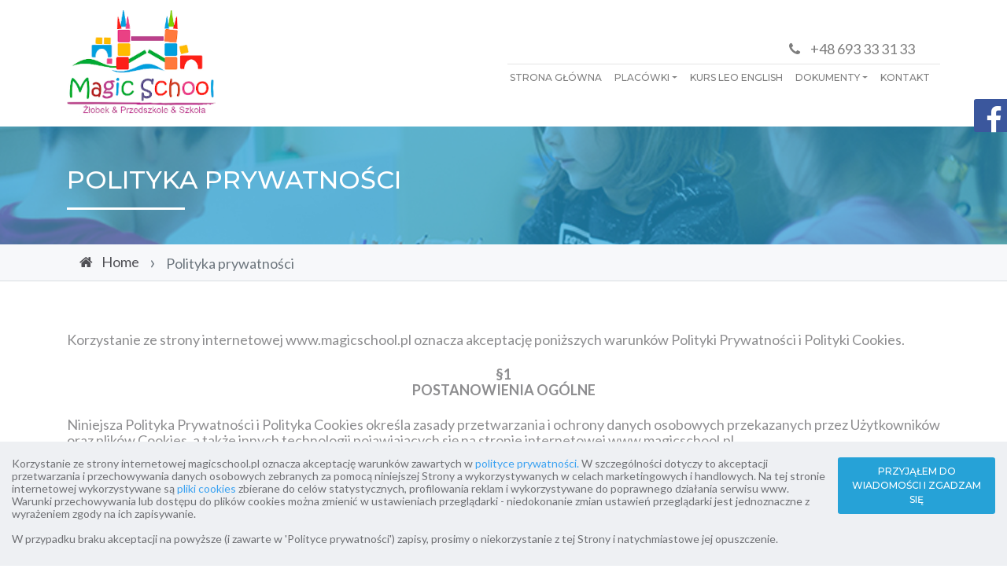

--- FILE ---
content_type: text/html; charset=UTF-8
request_url: https://magicschool.pl/polityka-prywatnosci,17,pl.html
body_size: 10883
content:
<!DOCTYPE html>
<html class="no-js" lang="pl">
  <head>
     
	<meta charset="utf-8" />
	<meta name="dcterms.created" content="2020-04-09" />
	<meta name="dcterms.subject" content="Polityka prywatności" />
	<meta name="robots" content="noindex,nofollow,nosnippet" />
	<meta name="dc.language" content="pl" />
	<meta name="designer" content="IT.PStudio /network solutions/" />
	<meta name="dcterms.creator" content="webStudio 2.6.0.1" />
	<meta name="dcterms.rights" content="magicschool.pl" />

<!--	<link rel="stylesheet" type="text/css" href="--><!--/css/bootstrap3.3.6.css" />-->
	<link rel="stylesheet" type="text/css" href="uklad1/css/theme.css" />
	<link rel="stylesheet" type="text/css" href="uklad1/css/global.css" />
	<link href="https://fonts.googleapis.com/css?family=Lato:300,400,700|Montserrat:500,600" rel="stylesheet">
	<link rel="stylesheet" type="text/css" href="uklad1/css/jquery.fancybox.min.css?v=3.3.5" />

  <link rel="stylesheet" type="text/css" href="uklad1/css/slick.css"/>
  <link rel="stylesheet" type="text/css" href="uklad1/css/slick-theme.css"/>


     <link rel="shortcut icon" type="image/x-icon" href="uklad1/favicon.ico" />
     <link rel="icon" type="image/png" href="uklad1/favicon.png" />
     
     <meta name="viewport" content="width=device-width, initial-scale=1, maximum-scale=1" />
     

     <style>
   .theme-color-1-bg,
   .btn,
   .slider-content-nav .slider-prev,
   .slider-content-nav .slider-next,
   .button,
   #top-section:before,
   .contact-icon img
   {
        background-color:     #26a2d7;
   }
   .theme-color-1,
   #main #content ul li:before
   {
        color:     #26a2d7;
   }
   .slider-content-nav .slider-prev,
   .slider-content-nav .slider-next,
   .button,
   #nav .menu > li:before, #nav .menu > li > .before
   {
        color:     #f1f9fc;
        border-color:     #bde3f3;
   }
   .button:hover,
   .btn:hover,
   .theme-color-1-bg:hover,
   .contact-icon li:nth-child(2n) img
   {
        background-color:     #1a7297;
   }
   .content a:not(.btn):not(.button),
   #main .itp-text-big
   {
        color:     #1a7297;
   }
   .slider-content-paging a.selected span
   {
        background-color:     #67bee4;
   }
   .slider-content-paging a span
   {
        background-color:     #d3dbde;
   }
   .theme-color-2-bg,
   .content h2::after,
   #parallax::before,
   .carousel-indicators .active,
   .carousel-indicators .active span
   {
        background-color:     #26a2d7;
   }
   #nav .current-link,
   #content .fa.fa-3x
   {
        color:     #26a2d7;
   }
   #nav .menu > li > .current-link
   {
        border-color:     #26a2d7;
   }
   .theme-color-2-bg:hover
   {
        background-color:     #1a7297;
   }
</style>

	 <style>
		 #navbarNav .menu .nav-link {
    padding-right: 0.1rem;
    padding-left: 0.1rem;
}



body {
    font-family: 'Lato';
    color: #505055;
    line-height: 1.1rem;
    font-size: 18px;
}

.layer-mask {
    background-color: rgba(0, 0, 0, 0.1);
    width: 100%;
    height: 100%;
    position: absolute;
    z-index: -1;
}

#navbarNav .menu .nav-link {
    text-transform: uppercase;
    font-size: 0.75rem;
    font-family: 'Montserrat';
    padding-right: 0.8rem;
    padding-left: 0.2rem;
    paddomh-left: 10px;
}

body {
    font-family: 'Lato';
    color: #505055;
    line-height: 1.3rem;
    font-size: 18px;
}


#navbarNav .menu .nav-link {
    font-size: 0.75rem !important;
}
	 </style>


   <title>Polityka prywatności - Anglojęzyczne Przedszkola w Polkowicach - Magic School</title>
  	<meta name="description" content="Korzystanie ze strony internetowej www.magicschool.pl oznacza akceptację poniższych warunk&oacute;w Polityki Prywatności i Polityki Cookies. &sect;1 POSTANOWIENIA OG&Oacu" />
   	<meta name="keywords" content="Anglojęzyczne Przedszkole Polkowice,Magic School Polkowice,angielski w zabawie i nauce dla dzieci,anglojęzyczne przedszkole dla dzieci,uczenie angielskiego dla dzieci naturalnie w przedszkolu,Zajęcia plastyczne muzyczno -ruchowe, zajęcia matematyczne,zaba" />

     <script>
          document.documentElement.className = document.documentElement.className.replace("no-js","js");

                    
          var formAlert1 = 'Wypełnij wszystkie oznaczone pola i spróbuj ponownie. Adres email wydaje się być nieprawidłowy.';
          var formAlert2 = 'Wypełnij wszystkie oznaczone pola i spróbuj ponownie.';
          var formAlert3 = 'Adres email wydaje się być nieprawidłowy.';
          
                    
     </script>
  
  </head>

<body class="page-id-17  page  lang-pl no-parent  page-box-footer   sidebar-column-right page-template-default">
	<div id="wrapper">
		<div class="container">
			<header id="header">
				<nav id="nav" class="navbar navbar-expand-lg navbar-light">
					<a class="navbar-brand m-auto" href="/"><img class="img-fluid" src="files/images/logo/logo3.png" alt="" /></a>
			        
                    <div class="header-links">
                        <ul class="links mr-lg-0 mx-auto">
		                                                    <!--<li class="header-mail-1 list-inline-item"> <i class="fa fa-envelope"></i><a class="spamail" href="mailto:kontakt@magicschool.pl" rel="nofollow spemail">mail</a></li>-->
		                    		                                                    <li class="header-tel-1 list-inline-item"><p class=""><a href="tel:+48 693 33 31 33"><i class="fa fa-phone"></i> +48 693 33 31 33</a></p></li>
		                    		                                            </ul>
                        <button class="navbar-toggler w-100" type="button" data-toggle="collapse" data-target="#navbarNav" aria-controls="navbarNav" aria-expanded="false" aria-label="Toggle navigation">
                            <span class="navbar-toggler-icon"></span>
                        </button>
					    <div class="collapse navbar-collapse ml-auto w-100 flex-md-column" id="navbarNav">
			                <ul class="menu navbar-nav">
<li class='level-0 nav-item nav-item-id-2' ><a href="/" class='level-0-link nav-link'   title="Strona Główna">Strona Główna</a></li>
<li class='level-0 nav-item nav-item-id-24 parent dropdown' ><a href="placowki,24,pl.html"  class='level-0-link nav-link dropdown-toggle'   title="PLACÓWKI">PLACÓWKI</a>
<ul class="dropdown-menu">

<li class='level-1 nav-item nav-item-id-22 dropdown-item' ><a href="anglojezyczne-przedszkola	,22,pl.html" class='level-1-link nav-link'   title="Anglojęzyczne Przedszkola	 ">Anglojęzyczne Przedszkola	 </a></li>
<li class='level-1 nav-item nav-item-id-14 dropdown-item' ><a href="anglojezyczny-klub-malucha,14,pl.html" class='level-1-link nav-link'   title="Anglojęzyczny Klub Malucha">Anglojęzyczny Klub Malucha</a></li>
<li class='level-1 nav-item nav-item-id-26 dropdown-item' ><a href="anglojezyczny-zlobek,26,pl.html" class='level-1-link nav-link'   title="Anglojęzyczny Żłobek">Anglojęzyczny Żłobek</a></li>
</ul></li>
<li class='level-0 nav-item nav-item-id-25' ><a href="kurs-leo-english,25,pl.html" class='level-0-link nav-link'   title="Kurs Leo English">Kurs Leo English</a></li>
<li class='level-0 nav-item nav-item-id-27 parent dropdown' ><a href="dokumenty,27,pl.html"  class='level-0-link nav-link dropdown-toggle'   title="Dokumenty">Dokumenty</a>
<ul class="dropdown-menu">

<li class='level-1 nav-item nav-item-id-28 dropdown-item' ><a href="klub-malucha,28,pl.html" class='level-1-link nav-link'   title="Klub Malucha">Klub Malucha</a></li>
<li class='level-1 nav-item nav-item-id-29 dropdown-item' ><a href="przedszkole,29,pl.html" class='level-1-link nav-link'   title="Przedszkole">Przedszkole</a></li>
<li class='level-1 nav-item nav-item-id-32 dropdown-item' ><a href="anglojezyczny-zlobek,32,pl.html" class='level-1-link nav-link'   title="Anglojęzyczny Żłobek">Anglojęzyczny Żłobek</a></li>
</ul></li>
<li class='level-0 nav-item nav-item-id-6' ><a href="kontakt,6,pl.html" class='level-0-link nav-link'   title="KONTAKT">KONTAKT</a></li>
</ul>
                        </div>
					</div>
				</nav>

			</header>

		</div>

		
			<div id="top-section" style="background-image: url('files/images/parallax/slider002a.jpg');">
				<div class="container">
										 <div class="titlewrap clearfix">
							 <h2>Polityka prywatności</h2>
						 </div>
								</div>
			</div>
		<nav class="breadcrumb-wrap d-none d-md-block" aria-label="breadcrumb">
			<div class="container">
				
    <ol class="breadcrumb" >
        <li class="link-to-home breadcrumb-item"><i class="fa fa-home" aria-hidden="true"></i>
	         <a href="/" title="Strona główna">Home</a><span class="arrow">&#8250;</span> </li>
        <li class="bread-0  breadcrumb-item active">Polityka prywatności</li>    </ol>

    			</div>
		</nav>

		
	<div class="container">
		<div id="main">
			<div class="clearfix"> <!--TODO To trzeba poprawić dla kolum i dla row clearfix to zło -->
          <section id="content" class="content content-default clearfix ">
               
		
          <article>
                 <p>Korzystanie ze strony internetowej www.magicschool.pl oznacza akceptację poniższych warunków Polityki Prywatności i Polityki Cookies.</p>

<p style="text-align: center;"><strong>&sect;1</strong><br />
<strong>POSTANOWIENIA OG&Oacute;LNE</strong></p>

<p>Niniejsza Polityka Prywatności i Polityka Cookies określa zasady przetwarzania i ochrony danych osobowych przekazanych przez Użytkowników oraz plików Cookies, a także innych technologii pojawiających się na stronie internetowej www.magicschool.pl.</p>

<p>W razie jakichkolwiek wątpliwości w zakresie postanowień niniejszej Polityki Prywatności i Polityki Cookies proszę kontaktować się z Administratorem poprzez adres e-mail: <a href="kontakt|magicschool:pl" rel="nofollow spemail">kontakt@magicschool.pl</a></p>

<p>Wszelkie dane osobowe i adresowe podane przez Użytkownika na stronie www.magicschool.pl nie będą w jakikolwiek sposób udostępniane ani odsprzedawane osobom trzecim.</p>

<p>Administrator zastrzega sobie prawo do wprowadzania zmian w polityce prywatności, a każdego Użytkownika strony obowiązuje znajomość aktualnej polityki prywatności. Przyczyną zmian mogą być rozwój technologii internetowej, zmiany w powszechnie obowiązującym prawie czy też rozwój Strony.</p>

<p style="text-align: center;"><strong>&sect;2</strong><br />
<strong>DEFINICJE</strong></p>

<p>&bdquo;Administrator&rdquo; &ndash; MAGIC SCHOOL CZACZKO BEATA, ul. Koralowa 19/1D, 59-335 Lubin</p>

<p>&bdquo;Użytkownik&rdquo; &ndash; każdy podmiot przebywający na stronie i korzystający z niej.</p>

<p>&bdquo;Strona&rdquo; &ndash; strona internetowa znajdująca się pod adresem www.magicschool.pl.</p>

<p style="text-align: center;"><strong>&sect;3</strong><br />
<strong>DANE OSOBOWE</strong></p>

<p>1. Administratorem danych osobowych Użytkownika jest MAGIC SCHOOL CZACZKO BEATA, ul. Koralowa 19/1D, 59-335 Lubin.</p>

<p>2. Użytkownik dobrowolnie podaje dane osobowe za pomocą formularzy znajdujących się na Stronie, o których mowa poniżej, w celach na jakie wskazują dane formularze.</p>

<p>3. Użytkownik wyraża zgodę na przetwarzanie podanych danych osobowych oraz na otrzymywanie informacji marketingowych środkami komunikacji elektronicznej od Administratora w celu kontaktu z Użytkownikiem lub wysyłania innych informacji marketingowych, np. o wydarzeniach lub produktach oferowanych przez Administratora.</p>

<p>4. Użytkownikowi przysługuje, w każdej chwili, prawo dostępu do treści jego danych oraz możliwość ich poprawiania, sprostowania lub żądania ograniczenia ich przetwarzania. Zgoda Użytkownika może być w każdym czasie odwołana, co skutkować będzie usunięciem adresu e-mail z zasobów Administratora. Użytkownik ma prawo do przenoszenia jego danych osobowych i wniesienia skargi do Prezesa UODO.</p>

<p>5. Dane Użytkownika nie będą przekazywane żadnemu innemu podmiotowi, ani poza obszar Unii Europejskiej.</p>

<p>6. Dane Użytkownika będą przechowywane przez Administratora przez czas nieokreślony.</p>

<p>7. Jeśli Użytkownik nie poda swoich danych osobowych, to nie będzie mógł skorzystać <!--z materiałów lub--> usług oferowanych przez Administratora w ramach formularzy znajdujących się na Stronie.</p>

<p>8. Użytkownik podając swoje dane osobowe zgadza się na ich przetwarzanie w celach marketingu produktów i usług Administratora, w tym na poddanie ich profilowaniu dla potrzeb przygotowania zindywidualizowanej oferty. Użytkownik może wnieść sprzeciw wobec przetwarzania jego danych osobowych w celach marketingowych oraz sprzeciw wobec profilowania w tym celu.</p>

<p>9. Na Stronie mogą pojawiać się linki odsyłające do innych stron internetowych. Będą one otwierać się w nowym oknie przeglądarki lub w tym samym oknie. Administrator nie odpowiada za treści przekazywane przez te strony. Użytkownik zobowiązany jest do zapoznania się z polityką prywatności lub regulaminem tych stron.</p>

<p>10. Użytkownik podaje dane dobrowolnie jednakże jest to konieczne do osiągnięcia celu lub podjęcia działań związanych z ich podaniem.</p>

<p>11. Dane osobowe Użytkownika są przechowywane i chronione z należytą starannością, zgodnie z wdrożonymi procedurami wewnętrznymi Administratora.</p>

<p>12. Administrator niniejszym informuje Użytkownika, że nie powierza przetwarzanie danych osobowych podmiotom trzecim.</p>

<p>13. Administrator Danych Osobowych niniejszym informuje, że nie powołał Inspektora Ochrony Danych Osobowych (ABI) i wykonuje samodzielnie obowiązki wynikające z ustawy z dnia 29 sierpnia 1997 roku o ochronie danych osobowych (Dz. U. z 2016, poz. 922, dalej jako &bdquo;UODO&rdquo;).</p>

<p>14. Podane przez Użytkownika dane osobowe będą wykorzystywane w celu i w zakresie wynikającym z udzielonych zgód.</p>

<p>15. Podstawą prawną przetwarzania danych osobowych podanych przez Użytkownika stanowią:</p>

<ul>
	<li>udzielona przez Użytkownika zgoda</li>
	<li>wypełnienie prawnie usprawiedliwionych celów realizowanych przez Administratora albo odbiorców danych, którymi są w szczególności marketing bezpośredni własnych produktów i usług.</li>
</ul>

<p style="text-align: center;"><strong>&sect;4</strong><br />
<strong>FORMULARZE</strong></p>

<p>Administrator stosuje jeden rodzaj formularza w ramach Strony:</p>

<p>1. Formularz kontaktowy &ndash; umożliwia wysłanie wiadomości do Administratora. Dane przetwarzane są przez Administratora zgodnie z niniejszą Polityką Prywatności w celu kontaktu z Użytkownikiem.</p>

<p style="text-align: center;"><strong>&sect;5</strong><br />
<strong>TECHNOLOGIE</strong></p>

<p>1. Administrator stosuje następujące technologie obserwujące działania podejmowane przez Użytkownika w ramach Strony:</p>

<p>1.1. Piksel konwersji Facebooka &ndash; w celu zarządzania reklamami na Facebooku i prowadzenia działań remarketingowych,</p>

<p>1.2. Wbudowany kod Google Analytics &ndash; w celu analizy statystyk Strony. Google Analytics korzysta z własnych plików cookies do analizowania działań i zachowań Użytkowników Strony. Pliki te służą do przechowywania informacji, np. z jakiej strony Użytkownik trafił na bieżącą stronę internetową. Pomagają udoskonalić Stronę.</p>

<p>2. W celu korzystania ze strony internetowej www.magicschool.pl niezbędne jest posiadanie:</p>

<p>2.1. Urządzenia z dostępem do sieci Internet</p>

<p>2.2. Aktywnej skrzynki elektronicznej odbierającej wiadomości e-mail</p>

<p>2.3. Przeglądarki internetowej umożliwiającej wyświetlanie stron www.</p>

<p style="text-align: center;"><strong>&sect;6</strong><br />
<strong>WYŁĄCZENIE ODPOWIEDZIALNOŚCI</strong></p>

<p>1. Administrator nie ponosi odpowiedzialności za wykorzystanie treści zawartych na Stronie lub działania czy zaniechania podejmowane na ich podstawie.</p>

<p>2. Wszystkie treści umieszczone na Stronie (oprócz osobno wskazanych w niniejszym dokumencie) stanowią przedmiot praw autorskich Administratora. Administrator nie wyraża zgody na kopiowanie treści zamieszczonych na Stronie w całości lub części bez jego wyraźnej, uprzedniej zgody.</p>

<p style="text-align: center;"><strong>&sect;7</strong><br />
<strong>POLITYKA PLIKóW COOKIES</strong></p>

<p>1. Strona może zbierać informacje w sposób automatyczny.</p>

<p>2. Pliki cookies (tzw. &bdquo;ciasteczka&rdquo;) stanowią dane informatyczne, w szczególności pliki tekstowe, które przechowywane są w urządzeniu końcowym Użytkownika Strony i przeznaczone są do korzystania ze Strony. Cookies zazwyczaj zawierają nazwę strony internetowej, z której pochodzą, czas przechowywania ich na urządzeniu końcowym oraz unikalny numer.</p>

<p>3. Pliki cookies wykorzystywane są w celu:</p>

<p>a) dostosowania zawartości stron internetowych Strony do preferencji Użytkownika oraz optymalizacji korzystania ze stron internetowych; w szczególności pliki te pozwalają rozpoznać urządzenie Użytkownika Strony i odpowiednio wyświetlić stronę internetową, dostosowaną do jego indywidualnych potrzeb;</p>

<p>b) tworzenia statystyk, które pomagają zrozumieć, w jaki sposób Użytkownicy korzystają ze Strony, co umożliwia ulepszanie jej struktury i zawartości;</p>

<p>4. W ramach Strony stosowane są dwa zasadnicze rodzaje plików cookies: &bdquo;sesyjne&rdquo; (session cookies) oraz &bdquo;stałe&rdquo; (persistent cookies). Cookies &bdquo;sesyjne&rdquo; są plikami tymczasowymi, które przechowywane są w urządzeniu końcowym Użytkownika do czasu wylogowania, opuszczenia strony internetowej lub wyłączenia oprogramowania (przeglądarki internetowej). &bdquo;Stałe&rdquo; pliki cookies przechowywane są w urządzeniu końcowym Użytkownika przez czas określony w parametrach plików cookies lub do czasu ich usunięcia przez Użytkownika.</p>

<p>5. W ramach Serwisu stosowane są następujące rodzaje plików cookies:</p>

<p>a) &bdquo;niezbędne&rdquo; pliki cookies, umożliwiające korzystanie z usług dostępnych w ramach Strony, np. uwierzytelniające pliki cookies wykorzystywane do usług wymagających uwierzytelniania w ramach Strony;</p>

<p>b) pliki cookies służące do zapewnienia bezpieczeństwa, np. wykorzystywane do wykrywania nadużyć w zakresie uwierzytelniania w ramach Strony;</p>

<p>c) &bdquo;wydajnościowe&rdquo; pliki cookies, umożliwiające zbieranie informacji o sposobie korzystania ze Strony;</p>

<p>d) &bdquo;funkcjonalne&rdquo; pliki cookies, umożliwiające &bdquo;zapamiętanie&rdquo; wybranych przez Użytkownika ustawień i personalizację interfejsu Użytkownika, np. w zakresie wybranego języka lub regionu, z którego pochodzi Użytkownik, rozmiaru czcionki, wyglądu strony internetowej itp.;</p>

<p>e) &bdquo;reklamowe&rdquo; pliki cookies, umożliwiające dostarczanie Użytkownikom treści reklamowych bardziej dostosowanych do ich zainteresowań.</p>

<p>6. W wielu przypadkach oprogramowanie służące do przeglądania stron internetowych (przeglądarka internetowa) domyślnie dopuszcza przechowywanie plików cookies w urządzeniu końcowym Użytkownika. Użytkownicy Serwisu mogą dokonać w każdym czasie zmiany ustawień dotyczących plików cookies. Ustawienia te mogą zostać zmienione w szczególności w taki sposób, aby blokować automatyczną obsługę plików cookies w ustawieniach przeglądarki internetowej bądź informować o ich każdorazowym zamieszczeniu w urządzeniu Użytkownika Strony. Szczegółowe informacje o możliwości i sposobach obsługi plików cookies dostępne są w ustawieniach oprogramowania (przeglądarki internetowej).</p>

<p>7. Administrator informuje, że ograniczenia stosowania plików cookies mogą wpłynąć na niektóre funkcjonalności dostępne na stronach internetowych Strony.</p>

<p>8. Więcej informacji na temat plików cookies dostępnych jest pod adresem www.wszystkoociasteczkach.pl lub w sekcji &bdquo;Pomoc&rdquo; w menu przeglądarki internetowej.</p>

<p>Powyższe fragmenty polityki Cookies chronione są prawami autorskimi, które przysługują IAB Polska i zostały zaczerpnięte ze strony www.wszystkoociasteczkach.pl.</p>
          </article>          </section>
          			</div>
		</div>
	</div>


		<footer id="footer">
			<div class="footer-column">
			  <div class="container">
			     <ul id="box-footer" class="box-footer sidebar-group-box-6 sidebar row"><li class="box box-item-1 box-11 col-sm-3"><h3 class="box-title">GŁÓWNE MENU</h3><div class="inner"><div class="box-text"><ul class="menu navbar-nav">
<li class='level-0 nav-item nav-item-id-2' ><a href="/" class='level-0-link nav-link'   title="Strona Główna">Strona Główna</a></li>
<li class='level-0 nav-item nav-item-id-24 parent dropdown' ><a href="placowki,24,pl.html"  class='level-0-link nav-link dropdown-toggle'   title="PLACÓWKI">PLACÓWKI</a>
<ul class="dropdown-menu">

<li class='level-1 nav-item nav-item-id-22 dropdown-item' ><a href="anglojezyczne-przedszkola	,22,pl.html" class='level-1-link nav-link'   title="Anglojęzyczne Przedszkola	 ">Anglojęzyczne Przedszkola	 </a></li>
<li class='level-1 nav-item nav-item-id-14 dropdown-item' ><a href="anglojezyczny-klub-malucha,14,pl.html" class='level-1-link nav-link'   title="Anglojęzyczny Klub Malucha">Anglojęzyczny Klub Malucha</a></li>
<li class='level-1 nav-item nav-item-id-26 dropdown-item' ><a href="anglojezyczny-zlobek,26,pl.html" class='level-1-link nav-link'   title="Anglojęzyczny Żłobek">Anglojęzyczny Żłobek</a></li>
</ul></li>
<li class='level-0 nav-item nav-item-id-25' ><a href="kurs-leo-english,25,pl.html" class='level-0-link nav-link'   title="Kurs Leo English">Kurs Leo English</a></li>
<li class='level-0 nav-item nav-item-id-27 parent dropdown' ><a href="dokumenty,27,pl.html"  class='level-0-link nav-link dropdown-toggle'   title="Dokumenty">Dokumenty</a>
<ul class="dropdown-menu">

<li class='level-1 nav-item nav-item-id-28 dropdown-item' ><a href="klub-malucha,28,pl.html" class='level-1-link nav-link'   title="Klub Malucha">Klub Malucha</a></li>
<li class='level-1 nav-item nav-item-id-29 dropdown-item' ><a href="przedszkole,29,pl.html" class='level-1-link nav-link'   title="Przedszkole">Przedszkole</a></li>
<li class='level-1 nav-item nav-item-id-32 dropdown-item' ><a href="anglojezyczny-zlobek,32,pl.html" class='level-1-link nav-link'   title="Anglojęzyczny Żłobek">Anglojęzyczny Żłobek</a></li>
</ul></li>
<li class='level-0 nav-item nav-item-id-6' ><a href="kontakt,6,pl.html" class='level-0-link nav-link'   title="KONTAKT">KONTAKT</a></li>
</ul>
</div></li><li class="box box-item-2 box-12 col-sm-4 offset-sm-1"><h3 class="box-title">SZYBKI KONTAKT</h3><div class="inner"><div class="box-text">          <div id="form-fast-wrap" class="form-wrap clearfix">               <form id="form-fast" name="form-fast" action="#form-fast-wrap" method="post">                    <div class="inner clearfix">                         <input class="form-control" type="hidden" name="act" value="fastcontact" />                         <input class="form-control" type="hidden" name="seckey2" value="0.46633700 1768874314" />                         <input class="form-control" type="text" name="name" value="Imię i nazwisko *" />                         <input class="form-control" type="text" name="email" value="Email *" />                         <textarea class="form-control" name="message" cols="5" rows="3">Treść wiadomości *</textarea>               <div class="captcha-wrap form-row">                  <div class="col">                   <img id="captcha" src="box/nospam.php?nbchar=5&amp;imgheight=36&amp;imgwidth=120&amp;forcerefresh=0.46633700 1768874314" alt="" />                  </div>                  <div class="col">                   <input class="form-control col" id="code" type="text" name="kod2" value="kod z obrazka *" />                  </div>               </div>             <div class="form-check">               <input id="rodo-check" class="form-check-input rounded"  type="checkbox" name="rodo" value="1" /><label for="rodo-check" class="small">Przesyłając wiadomość wyrażam zgodę na przetwarzanie danych osobowych zgodnie z <a target="_blank" rel="nofollow" href="polityka-prywatnosci,17,pl.html">Polityką prywatności</a></label>             </div>                   <input class="btn theme-color-1-bg" type="submit" value="Wyślij" />                    </div>               </form>          </div></div></li><li class="box box-item-3 box-10 col-sm-3 offset-sm-1"><h3 class="box-title">SOCIAL MEDIA</h3><div class="inner"><div class="box-text"><p>Zapraszamy do odwiedzenia naszych stron społecznościowych:</p>

<p><a href="https://www.facebook.com/magicschoolpolkowice/" target="_blank"><i class="fa fa-facebook fa-fw"></i></a> <a href="http://twitter.com" target="_blank"><i class="fa fa-twitter fa-fw"></i></a> <a href="http://youtube.com" target="_blank"><i class="fa fa-youtube fa-fw"></i></a> <a href="https://www.instagram.com/przedszkole_magic/" target="_blank"><i class="fa fa-instagram fa-fw"></i></a> <a href="https://pl.pinterest.com/" target="_blank"><i class="fa fa-pinterest-square fa-fw"></i></a></p>
</div></div></li></ul>			  </div>
			</div>

			<div class="clearfix container">
<!--			     --><!--			   <div id="footer-left">-->
<!--			        <a href="--><!--" target="_blank"><img src="--><!--/images/facebook.jpg" alt="" /></a>-->
<!--			   </div>-->
<!--			     -->
			   <div id="footer-foo" class="container">
			        <p id="copy" class="">Copyright &copy; 2020-2026 magicschool.pl<br />
			         <span id="design-by"><a class="underline" href="https://itpstudio.pl" target="_blank">IT.PStudio</a> / projektowanie stron www /</span>
			        </p>
			   </div>
			</div>
      </footer>
  </div>
  
    <div id="slide-box-fblike">
     <div class="belt">
          <a href="https://www.facebook.com/magicschoolpolkowice/" target="_blank">
            <i class="fa fa-2x fa-facebook"></i>
          </a>
     </div>
  </div>
  
	
	<div id="cookies" class="alert fade show" role="alert">
		<div class="container-fluid">
			<p><a href="javascript:void(0);" class="btn closecookies">PRZYJĄŁEM DO WIADOMOŚCI
					I ZGADZAM SIĘ</a>Korzystanie ze strony internetowej magicschool.pl oznacza akceptację warunków zawartych w <a href="polityka-prywatnosci,17,pl.html"> polityce prywatności.</a>
				W szczególności dotyczy to akceptacji przetwarzania i przechowywania danych osobowych zebranych za pomocą niniejszej Strony a wykorzystywanych w celach marketingowych i handlowych.
				Na tej stronie internetowej wykorzystywane są <a href="polityka-prywatnosci,17,pl.html#COOKIES">pliki cookies</a>  zbierane do celów statystycznych, profilowania reklam i wykorzystywane do poprawnego działania serwisu www.
				Warunki przechowywania lub dostępu do plików cookies można zmienić w ustawieniach przeglądarki - niedokonanie
				zmian ustawień przeglądarki jest jednoznaczne z wyrażeniem zgody na ich zapisywanie.
			</p>
			<p>W przypadku braku akceptacji na powyższe (i zawarte w 'Polityce prywatności') zapisy, prosimy o niekorzystanie z tej Strony i natychmiastowe jej opuszczenie.</p>
		</div>
	</div>

  <script src="https://code.jquery.com/jquery-3.3.1.min.js"></script>
<script src="https://code.jquery.com/ui/1.12.1/jquery-ui.min.js"></script>
<!--<script src="--><!--/js/parallax.min.js"></script>-->
<script src="uklad1/js/skrollr.min.js"></script>
<script src="uklad1/js/jquery.cookie.js"></script>
<script src="uklad1/js/jquery.easing.1.3.js"></script>
<script src="uklad1/js/functions.min.js"></script>
<script src="uklad1/js/superfish.min.js"></script>
<script src="uklad1/js/jquery.fancybox.min.js?v=3.5.2"></script>
<script src="uklad1/js/slick.min.js"></script>

<!-- TODO -->
<script src="uklad1/js/popper.min.js"></script>
<script src="https://stackpath.bootstrapcdn.com/bootstrap/4.1.3/js/bootstrap.min.js" integrity="sha384-ChfqqxuZUCnJSK3+MXmPNIyE6ZbWh2IMqE241rYiqJxyMiZ6OW/JmZQ5stwEULTy" crossorigin="anonymous"></script>

<script>
     $(document).ready(function() {
       $("a[rel*=spemail]").spemail("|,:","linkbase");
        $("#main a[href$='.jpg'],#main a[href$='.png'],#main a[href$='.gif']").attr('rel', 'galeria').fancybox({
           helpers: {
              title: {
                 type: 'inside'
              }
           },
        });
         $("a.galeria, a[data-fancybox*='prod']").fancybox({
             helpers : {
                 title : {
                     type : 'inside'
                 }
             },
             transitionIn   :    'elastic',
             transitionOut  :    'elastic',
             titlePosition  : 'over',
             titleFormat    : 'formatTitle',
             buttons : [
                 'slideShow',
                 'fullScreen',
                 'thumbs',
                 'close'
             ],
         });

          $(".blank").attr("target","_blank");
          
          $("#slick-kadra").slick({
              dots: false,
              infinite: true,
              slidesToShow: 4,
              slidesToScroll: 1,
              
              prevArrow: '<img class="arrPrev" src="uklad1/images/blue-arr-left.png" alt="" />',
              nextArrow: '<img class="arrNext" src="uklad1/images/blue-arr-right.png" alt="" />',
              responsive: [
                {
                  breakpoint: 899,
                  settings: {
                    slidesToShow: 3,
                    slidesToScroll: 1,
                    infinite: true,
                    dots: false
                  }
                },
                {
                  breakpoint: 767,
                  settings: {
                    slidesToShow: 2,
                    slidesToScroll: 1,
                    infinite: true,
                    dots: false
                  }
                },
                {
                  breakpoint: 639,
                  settings: {
                    slidesToShow: 1,
                    slidesToScroll: 1,
                    infinite: true,
                    dots: false
                  }
                }                        
              ]
          });    

          
          /* cookies
           ====================================================================*/
         $('#cookies').show();
         $('.closecookies').click(function(event) {
               $.cookie("aboutcookie", "true", { expires: 360 });
               $('#cookies').fadeOut();
                    event.preventDefault();
            });
         if ($.cookie('aboutcookie') == null){
               $('#cookies').show();
         } else {
               $('#cookies').hide();
         }   
          
          
          /* form
           ====================================================================*/
          walidForm('#form-contact', ['company','tel']);
          walidForm('#form-fast');
          clearInput ();


          /* menu
           ====================================================================*/
          // jQuery('#nav .menu').superfish();


          /* sociao media
           ====================================================================*/
          function handleSlideBox( slayer ){
               var master = slayer.getElements( '.belt' );
               master.each(function(el){
                    el.addEvent('click', function(event){
                         if( slayer.style.right == '0px' ){
                              slayer.style.right = '-326px';
                              slayer.setStyle( 'z-index', '99' );
                         }
                         else{
                              slayer.style.right = '0px';
                              slayer.setStyle( 'z-index', '100' );
                         }
                    });
               });
          }
          
          function handleTouchScreenDevices(){
               if( ( "ontouchstart" in jQuery(document.body) ) ){
                    jQuery(document.body).addClass( "touch" );
                    jQuery(document.body).removeClass( "no-touch" );
                    handleSlideBox( jQuery( 'slide-box-fblike' ) );
                    handleSlideBox( jQuery( 'slide-box-pinterest' ) );
                    handleSlideBox( jQuery( 'slide-box-newsletter' ) );
               }else{
                    jQuery(document.body).addClass( "no-touch" );
                    jQuery(document.body).removeClass( "touch" );
               }
          }
          
          handleTouchScreenDevices();



          /* slider
           ====================================================================*/
          /*
          var carousel = jQuery("#slider-top");
             function runCarousel() {
               jQuery("#slider-top").carouFredSel({
                    width: "100%",
                    height: "auto",
                    responsive: true,
                    auto: false,
                    circular: true,
                    infinite: false,
                    items: {
                    visible: 1
                    },
                    prev: "#slider-top-prev",
                    next: "#slider-top-next",
                    scroll: {
                    duration: 750,
                    timeoutDuration: 4500,
                    fx: "crossfade",
                    onBefore: function( data ) {
     
                         showTitle( data.items.visible.eq(0).find('.desc-wrap'), data.scroll.duration );
                    
                    }
                    
                    },
                    pagination: "#slider-top-paging",
                    onCreate: function( data ) {
     
                       $(window).on("resize", function(){
                            carousel.parent().add(carousel).css("height", carousel.children().first().height() + "px");
                       }).trigger("resize");

                       showTitle( data.items.eq(0).find('.desc-wrap'), scroll.duration );
     
                    },
               });}
               jQuery("#slider-top").imagesLoaded(runCarousel);
               
               
               function showTitle( item, duration ) {
                    if(item.html() != ' '){
                         jQuery('#slider-top-desc-wrap .inner').animate({'opacity': 0}, 300, function(){
                              jQuery(this).html( item.html() );
                         });
                         setTimeout(function(){$('#slider-top-desc-wrap .inner').animate({'opacity': 1}, 300)}, duration);
     
                    }else{
     
                    }
          
               }
                         
                         */
          
          /* mobile nav
           ====================================================================*/
          /*
          var topold = '';
           jQuery('#button-mobile-menu').unbind('click')
               .bind('click', function(event){
               event.preventDefault();
               var $nav = jQuery('#nav');
               $nav.find('.menu').animate({ height:'toggle' });
               $nav.toggleClass('active');
               var offset = $nav.offset();
               var top = offset.top;
               
               if($nav.hasClass('active')){
                    topold = $nav.css('top');
                    $nav.css({'top': top, 'position': 'absolute'});
               }else {
                    $nav.css({'top': topold, 'position': 'fixed'});
               }
          });
          */
          
            

         jQuery('#navbarNav ul.menu').superfish();

	     /**
	      * IMG RWD nie wiem czy dać to w CSS
	      */
	     jQuery('.content img').addClass('img-fluid');
	     jQuery('.content table').addClass('table');
         // var s = skrollr.init({
         //     render: function(data) {
         //         smoothScrolling: false
                 //Debugging - Log the current scroll position.
                 //console.log(data.curTop);
             // }
         // });

	     /**
	      * menu clicable
	      */
	     // $('li.dropdown').on('click', function() {
		  //    var $el = $(this);
		  //    if ($el.hasClass('open')) {
			//      var $a = $el.children('a.dropdown-toggle');
			//      if ($a.length && $a.attr('href')) {
			// 	     location.href = $a.attr('href');
			//      }
		  //    }
	     // });

     });
     
     function showTitle( item, duration ) {
         $item = item.find('.desc-wrap');
          
     }
     
</script>

 
<script src="uklad1/js/jquery.imagesloaded.min.js"></script>
<script>
      $(document).ready(function() {

        $("#slider-content-wrap-20 .carousel").carousel();
        $("#slider-content-wrap-20 .carousel-item").first().addClass("active");
        $("#slider-wrap-20 .carousel-indicators .slider-dot").first().addClass("active");
      });
</script>
<script>
                                     
</script>
  

<div id="fb-root"></div>
<script async defer crossorigin="anonymous" src="https://connect.facebook.net/pl_PL/sdk.js#xfbml=1&version=v6.0&appId=638472873285291&autoLogAppEvents=1"></script>



  </body>
</html>


--- FILE ---
content_type: text/css
request_url: https://magicschool.pl/uklad1/css/global.css
body_size: 16154
content:
@charset "UTF-8";
body {
  font-family: 'Lato';
  color: #505055;
  line-height: 1.6rem; }

h1, h2, h3, h4, h5, h6 {
  font-family: 'Montserrat';
  font-weight: 500;
  text-transform: uppercase; }

.btn {
  color: #fff;
  font-size: 14px;
  font-family: 'Montserrat';
  padding: .75rem 2.5rem;
  border-radius: 0.2rem; }
  .btn:hover {
    color: #fff; }

.nav-link, #slide-box-fblike {
  -webkit-transition: all 0.4s;
  -moz-transition: all 0.4s;
  -ms-transition: all 0.4s;
  -o-transition: all 0.4s;
  transition: all 0.4s; }

/* TODO moze dać do style.php */
a {
  color: #39a1f1; }

.header h5 {
  font-size: 16px; }

#nav {
  padding-right: 0;
  padding-left: 0; }

#navbarNav .menu {
  border-top: 1px solid #e5e5e5; }
  #navbarNav .menu .nav-link {
    text-transform: uppercase;
    font-size: 0.80rem;
    font-family: 'Montserrat';
    padding-right: 0.2rem;
    padding-left: 0.2rem; }
  #navbarNav .menu > li > .nav-link {
    margin-top: -1px; }
  #navbarNav .menu .parent.current {
    position: relative; }

#navbarNav .dropdown-menu {
  padding: 0; }

#navbarNav .dropdown-item {
  padding-left: 0;
  padding-right: 0; }
  #navbarNav .dropdown-item:active {
    background: none; }

.navbar .menu {
  margin-left: auto; }

.navbar .links {
  color: #7d7d7d;
  margin-top: 0.5rem;
  margin-bottom: 0.6rem; }
  .navbar .links .fa {
    padding-right: 10px; }
  .navbar .links a {
    color: inherit; }
  .navbar .links p {
    margin-bottom: 0; }
  .navbar .links .list-inline-item:first-child {
    margin-right: 2rem; }

.header-links {
  display: flex;
  flex-direction: column;
  align-items: flex-end;
  width: 100%; }

/*
.dropdown:hover>.dropdown-menu {
  display: block;
}
*/
#langs {
  margin-left: 1rem; }
  #langs li {
    display: inline-block;
    margin-right: 0.4rem; }
  #langs .flag-icon {
    border: 1px solid #cecece;
    line-height: 0.9rem; }
  #langs .lang-code {
    display: none; }
  #langs .active {
    display: none; }

.dropdown .dropdown-menu {
  -webkit-transition: all 0.4s;
  -moz-transition: all 0.4s;
  -ms-transition: all 0.4s;
  -o-transition: all 0.4s;
  transition: all 0.4s;
  display: block;
  overflow: hidden;
  opacity: 0; }

.dropdown:hover .dropdown-menu {
  opacity: 1; }

.under-slider {
  background-color: #f7f8fa;
  padding: 1.0rem 0 0.8rem 0;
  border-bottom: 1px solid #d9dee2; }
  .under-slider .section-inner {
    display: block;
    justify-content: space-between;
    align-items: center; }
    .under-slider .section-inner p {
      margin-bottom: 0; }
    .under-slider .section-inner .btn {
      margin: 0.2rem 0.4rem; }
  .under-slider .under-slider-text {
    margin-bottom: 1rem;
    text-align: center; }
  .under-slider .buttons {
    text-align: center; }

/**
  Columny
 */
.page-sidebar-column #content {
  width: 100%;
  display: inline-block;
  float: left; }

.page-sidebar-column #sidebar-column {
  width: 100%;
  display: inline-block; }

.sidebar-column-left #sidebar-column {
  margin-left: 0;
  margin-right: 5%; }

#main {
  padding: 5rem 0 3rem 0; }
  #main p {
    color: #8e8e90;
    padding-bottom: 0.5rem; }
  #main ul {
    color: #8e8e90; }
  #main .content h2 {
    position: relative;
    padding-bottom: 2.5rem; }
    #main .content h2:after {
      position: absolute;
      bottom: 0.9rem;
      left: 0;
      width: 20%;
      height: 0.25rem;
      content: ""; }
  #main #content ul {
    list-style: none;
    margin-top: -10px;
    color: #7b7b7d; }
  #main #content ul li::before {
    content: "\2022";
    font-weight: bold;
    display: inline-block;
    width: 1em;
    margin-left: -1em; }

.page #main {
  padding-top: 3rem; }

/**
#parallax
 */
#parallax {
  background-position: center;
  color: #fff;
  position: relative; }
  #parallax .container {
    height: 100%;
    padding: 1rem 0 0rem 0;
    position: relative;
    display: flex;
    justify-content: center;
    align-items: center;
    flex-direction: column; }
  #parallax:before {
    position: absolute;
    width: 100%;
    height: 100%;
    content: "";
    opacity: 0.7;
    background-color: #d99777; }

.bg-gray {
  background-color: #eef0f3; }

.section-home-contact-data {
  font-size: 18px; }
  .section-home-contact-data .itp-col {
    padding: 1rem 1rem 0.5rem 1rem; }
  .section-home-contact-data a {
    color: inherit; }

.parallax-window {
  height: 250px;
  background: transparent; }

.parallax-window {
  background-attachment: fixed;
  background-position: center;
  background-repeat: no-repeat;
  background-size: cover; }

/**
sidebar
 */
.sidebar {
  padding-left: 0; }
  .sidebar .box {
    list-style: none;
    margin-bottom: 2rem; }
  .sidebar .box-title {
    margin-bottom: 1rem;
    font-size: 1.4rem; }

#footer {
  background: url("../images/uklad1-footer-bg_b_min.png") no-repeat center;
  background-color: #58585a;
  color: #c5c5c5; }
  #footer .footer-column {
    padding: 5rem 0 1rem 0; }
    #footer .footer-column .box-title {
      color: #ffffff;
      font-size: 1.6rem;
      margin-bottom: 1rem; }
  #footer #footer-foo {
    border-top: 1px solid #7d7d7e;
    font-weight: 300;
    text-align: center;
    padding: 3rem 0 1rem 0; }
    #footer #footer-foo a {
      color: inherit; }
      #footer #footer-foo a:hover {
        color: #fff; }

/**
#cookies
 */
#cookies {
  display: none;
  background-color: #eef0f3;
  padding: 20px 0 10px 0;
  position: fixed;
  bottom: 0;
  color: #6f7074;
  z-index: 99; }
  #cookies .container-fluid {
    max-height: 180px;
    overflow: auto; }
  #cookies .closecookies {
    float: right;
    max-width: 200px;
    font-size: 12px;
    white-space: normal;
    padding: .5rem 0.5rem;
    margin-left: 1rem; }
  #cookies p {
    font-size: 14px;
    line-height: 1rem; }

/**
  Facebook
 */
#slide-box-fblike {
  background-color: #3b579d;
  border-radius: 3px 0 0 3px;
  position: fixed;
  right: 0;
  top: 106px;
  z-index: 15; }
  #slide-box-fblike:hover {
    background-color: #334c83; }
  #slide-box-fblike a {
    width: 42px;
    height: 42px;
    padding: 0 6px 0 0;
    color: #fff;
    display: flex;
    justify-content: flex-end;
    align-items: flex-end;
    text-decoration: none; }
    #slide-box-fblike a .fa {
      margin-bottom: -3px; }

/**
.form-wrap
 */
.wrongVal {
  background-color: rgba(240, 0, 0, 0.3); }

.form-wrap .form-control {
  margin-bottom: 0.6rem;
  font-size: 0.9rem;
  padding-top: 0.4rem;
  padding-bottom: 0.4rem; }

.form-wrap #captcha {
  max-height: 2.37rem;
  border-radius: 0.25rem;
  width: 100%; }

/**
#slider-wrap-20
 */
.carousel-item-background-image {
  min-height: 40vh;
  background: no-repeat center center scroll;
  -webkit-background-size: cover;
  -moz-background-size: cover;
  -o-background-size: cover;
  background-size: cover; }

.layer-mask {
  background-color: rgba(0, 0, 0, 0.5);
  width: 100%;
  height: 100%;
  position: absolute;
  z-index: -1; }

.carousel-control {
  background-color: rgba(255, 255, 255, 0.2);
  padding: 6px 18px; }

.carousel .desc-wrap {
  color: #fff;
  flex-direction: column;
  justify-content: center;
  align-items: center;
  align-content: center;
  height: 100%;
  min-height: 100%;
  bottom: auto;
  display: none; }
  .carousel .desc-wrap h3 {
    font-size: 2rem;
    font-weight: 600; }

.carousel-indicators {
  margin-left: auto;
  margin-right: auto;
  padding-right: 0; }
  .carousel-indicators.active {
    background: none; }
  .carousel-indicators li {
    width: auto;
    height: auto;
    border: 1px solid #cecdcd;
    background: none;
    border-radius: 20px; }
    .carousel-indicators li span {
      background-color: #cecdcd;
      width: 10px;
      height: 10px;
      border-radius: 10px;
      display: block;
      margin: 1px; }

.box-footer .menu .dropdown-menu {
  display: none !important; }

.box-footer .menu .dropdown-toggle::after {
  display: none; }

.box-footer .menu .nav-item {
  border-bottom: 1px dashed #717172; }
  .box-footer .menu .nav-item:last-child {
    border-bottom: none; }

.box-footer .menu .nav-link {
  padding: 0.35rem 1rem;
  text-transform: uppercase;
  color: #b9b9b9; }
  .box-footer .menu .nav-link:before {
    display: inline-block;
    font-style: normal;
    font-variant: normal;
    text-rendering: auto;
    -webkit-font-smoothing: antialiased;
    padding-right: 10px;
    font-size: 0.8rem;
    padding-bottom: 2px;
    vertical-align: middle;
    font-family: "FontAwesome";
    content: "\f105"; }
  .box-footer .menu .nav-link:hover {
    color: #f3f3f3; }

.box-footer .fa {
  width: 40px;
  height: 40px;
  color: #fff;
  margin-right: 10px;
  border-radius: 3px;
  font-size: 1.4rem;
  padding-top: 8px; }
  .box-footer .fa:hover {
    opacity: 0.8; }

.box-footer .fa-facebook {
  background-color: #1c6db1; }

.box-footer .fa-twitter {
  background-color: #39a1f1; }

.box-footer .fa-youtube {
  background-color: #9c9c9e; }

.box-footer .fa-instagram {
  background: #ead739;
  background: -moz-linear-gradient(45deg, #ead739 0%, #ea071b 50%, #703299 100%);
  background: -webkit-linear-gradient(45deg, #ead739 0%, #ea071b 50%, #703299 100%);
  background: linear-gradient(45deg, #ead739 0%, #ea071b 50%, #703299 100%);
  filter: progid:DXImageTransform.Microsoft.gradient(startColorstr='#ead739', endColorstr='#703299', GradientType=1); }

.box-footer .fa-pinterest-square {
  background-color: #b60719; }

/**
Page
 */
#top-section {
  min-height: 150px;
  background-position: center;
  background-size: cover;
  position: relative;
  color: #fff;
  display: flex;
  align-items: center; }
  #top-section:before {
    position: absolute;
    width: 100%;
    height: 100%;
    content: "";
    opacity: 0.7;
    background-color: #4ca6ec; }
  #top-section .titlewrap {
    position: relative;
    z-index: 10;
    position: relative;
    padding-bottom: 14px; }
    #top-section .titlewrap:after {
      position: absolute;
      left: 0;
      bottom: -5px;
      width: 150px;
      height: 3px;
      background-color: #fff;
      content: ""; }
    #top-section .titlewrap h2 {
      margin-bottom: 0;
      font-size: 1.2rem; }

/**
  breadcrumb
 */
.breadcrumb-wrap {
  background-color: #f7f8fa;
  border-bottom: 1px solid #d9dee2;
  margin-bottom: 1rem; }
  .breadcrumb-wrap .breadcrumb {
    background: none;
    margin-bottom: 0;
    border-radius: 0;
    color: #505055; }
    .breadcrumb-wrap .breadcrumb .breadcrumb-item + .breadcrumb-item {
      padding-left: 0.8rem; }
    .breadcrumb-wrap .breadcrumb .breadcrumb-item + .breadcrumb-item::before {
      content: "›";
      font-size: 1.5rem;
      line-height: 1.2rem;
      padding-right: 0.8rem; }
    .breadcrumb-wrap .breadcrumb .arrow {
      display: none; }
    .breadcrumb-wrap .breadcrumb .fa {
      padding: 0 0.5rem 0 0; }
    .breadcrumb-wrap .breadcrumb a {
      color: #505055; }

/**
uklad1 sidebox
 */
.sidebar-column .box {
  margin-bottom: 4rem; }

.sidebar-column .contact-icon ul {
  list-style: none;
  padding-left: 0; }
  .sidebar-column .contact-icon ul li {
    background-color: #f7f8fa;
    font-size: 0.9rem;
    width: 100%;
    vertical-align: middle;
    border-top: 1px solid #dedfe1;
    border-right: 1px solid #dedfe1;
    display: flex;
    align-items: center; }
    .sidebar-column .contact-icon ul li:last-child {
      border-bottom: 1px solid #dedfe1; }
    .sidebar-column .contact-icon ul li span {
      padding: 10px 16px; }
    .sidebar-column .contact-icon ul li img {
      padding: 16px 6px;
      float: left;
      min-height: 72px; }

/**
#form-contact-wrap
 */
#form-contact-wrap {
  background-color: #f7f8fa;
  border: 1px solid #d9dee2;
  padding: 2.5rem 2rem;
  font-size: 0.95rem; }
  #form-contact-wrap .form-control {
    border-radius: 0;
    font-size: 1.1rem;
    padding-top: 0.5rem;
    padding-bottom: 0.5rem; }
  #form-contact-wrap .form-group-rodo {
    padding-top: 2rem; }
  #form-contact-wrap .captcha {
    border: 1px solid #d9dee2; }
  #form-contact-wrap .btn {
    border-radius: 0;
    margin-top: 2rem; }

/**
  news-listing
 */
.news-listing .item {
  padding-bottom: 1.5rem;
  margin-bottom: 2rem;
  border-bottom: 1px solid #e5e5e5; }

.news-listing .item:last-child {
  border: none; }

.news-listing .title {
  font-size: 1.2rem;
  font-family: 'Lato';
  text-transform: none;
  line-height: 1.6rem;
  margin-bottom: 1rem; }

.news-listing .t_main {
  font-size: 0.9rem;
  line-height: 1.4rem;
  color: #8e8e90;
  border-bottom: 1px solid #e5e5e5;
  padding-bottom: .8rem;
  margin-bottom: .8rem; }

.news-listing .t_category {
  display: none; }

.news-listing .news-date {
  color: #8e8e90;
  font-size: 0.9rem;
  float: left;
  margin-top: 0.1rem; }

.news-listing .news-more {
  padding: .40rem 1.5rem;
  float: right;
  font-weight: normal;
  font-family: 'Lato';
  font-size: 0.95rem; }

.news-listing .thumbwrap {
  text-align: center; }
  .news-listing .thumbwrap img {
    max-height: 220px; }

.news-single .news-date {
  margin-bottom: 1rem; }

.news-single .title {
  margin-bottom: 1.5rem; }

.news-single .thumbwrap {
  margin-bottom: 1rem; }

.news-single .t_category {
  display: none; }

/**
  gallery-wrap
 */
.gallery-wrap {
  justify-content: center;
  text-align: center; }
  .gallery-wrap .item {
    background: #efefef;
    margin-bottom: 1rem;
    margin-right: 1.5%;
    padding-left: 15px;
    padding-right: 15px; }
    .gallery-wrap .item .img-wrap {
      position: relative;
      height: 100%;
      display: flex;
      flex-direction: column;
      justify-content: center;
      align-items: center; }
    .gallery-wrap .item .hover-mask {
      background: rgba(0, 0, 0, 0.3);
      position: absolute;
      top: 0;
      left: 0;
      width: 100%;
      height: 100%;
      opacity: 0;
      overflow: visible;
      transition: all 0.4s ease-in-out; }
    .gallery-wrap .item a:hover .hover-mask {
      opacity: 1; }

.strong {font-weight:bold;}
.underline {text-decoration: underline;}


/**
 fix Apple
 */
body .row::before, body .row::after { content: normal; }

/**

  RWD

 */
@media (min-width: 480px) {
  .carousel .desc-wrap {
    display: flex; }
  .carousel-item-background-image {
    min-height: 400px; } }

@media (min-width: 768px) {
  .carousel-item-background-image {
    min-height: 600px; }
  .carousel .desc-wrap h3 {
    font-size: 3.5rem; }
  .under-slider {
    padding: 3.8rem 0 2.8rem 0; }
    .under-slider .section-inner {
      display: flex; }
    .under-slider .under-slider-text {
      margin-bottom: 0;
      text-align: start; }
    .under-slider .buttons {
      text-align: start; }
  .section-home-contact-data {
    font-size: 18px; }
    .section-home-contact-data .itp-col {
      padding: 4rem 1rem 2.5rem 1rem; }
  #top-section .titlewrap h2 {
    font-size: 2rem; }
  #navbarNav .menu .active > .nav-link {
    border-top: 1px solid; }
  #cookies .container-fluid {
    height: auto; }
  a[href^="tel:"] {
    pointer-events: none; }
  #footer .footer-column .box-title {
    margin-bottom: 3rem; } }

@media (min-width: 992px) {
  #navbarNav .menu .nav-link {
    padding-right: 0.65rem;
    padding-left: 0.65rem; }
  .home #main .content .col-md-6:last-child {
    padding-left: 3rem; }
  .page-sidebar-column #content {
    width: 69%; }
  .page-sidebar-column #sidebar-column {
    width: 26%;
    margin-left: 5%; }
  #slide-box-fblike {
    top: 126px; } }

@media screen and (-ms-high-contrast: active), (-ms-high-contrast: none) {
  #top-section .titlewrap {
    position: absolute;
    margin-top: 50px; } }

/*# sourceMappingURL=[data-uri] */


#navbarNav .menu .nav-link {font-size: 0.65rem !important;}

.slider-tytul {display:block;width:100%;margin:40px 0 60px;text-align:center;font-size:24px;font-weight:bold;}
.slider-content {display:block;width:100%;margin:20px 0 60px;}
.slick-slide {text-align:center;}
.slick-slide img {margin:0 auto 10px;}
.slick-slide span {box-sizing: border-box;font-size: 16px;padding: 0 8%;display: inline-block;}
.slick-slide span strong {font-size:18px;line-height: 40px;}
.arrPrev {
    position: absolute;
    top: calc(50% - 18px);
    left: -36px;
    width: 36px;
    height: 36px;
    cursor: pointer;
}
.arrNext {
    position: absolute;
    top: calc(50% - 18px);
    right: -36px;
    width: 36px;
    height: 36px;
    cursor: pointer;
}


@media (max-width: 639px) {
  .arrPrev { left: 0px; }
  .arrNext { right: 0px; }
}